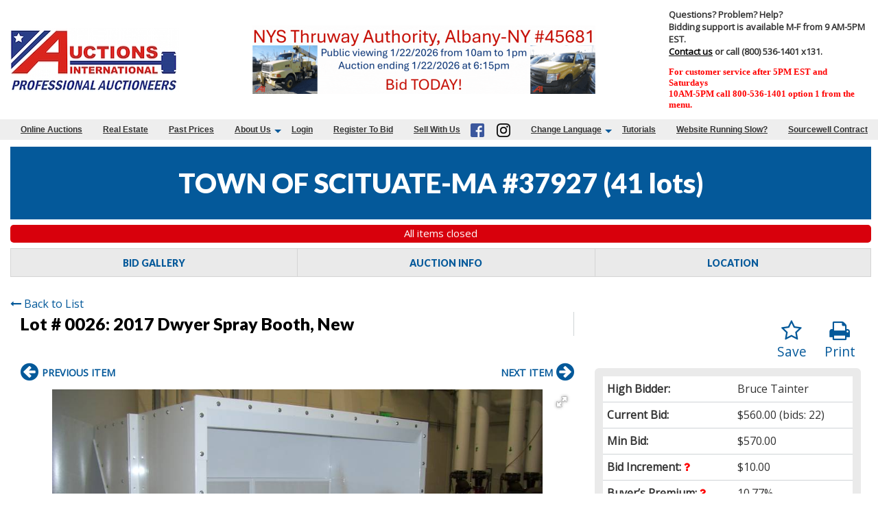

--- FILE ---
content_type: text/html; charset=UTF-8
request_url: https://www.auctionsinternational.com/auction/37927/item/2017-dwyer-spray-booth-new-234984
body_size: 10788
content:
<!doctype html>
<html class="no-js" lang="en" ng-app="rwd">
  <head>
    <base href="/">
    <meta charset="utf-8">
    <link rel="stylesheet" href="https://dc312twq8p77z.cloudfront.net/css/app-ai.rev153.14.css" async>
<meta name="robots" content="index,all,follow" /><meta name="google-site-verification" content="bLUqHPR-tj4ywG6LtmQyFe3UlD1N4azAAB-_VgKzQbs" />
<title ng-bind-html="page.title"></title>

<meta name="viewport" content="width=device-width, initial-scale=1.0, minimum-scale=1.0, user-scalable=1" />
<meta name="mobile-web-app-capable" content="yes" />
<meta name="apple-mobile-web-app-capable" content="yes" />
<meta name="apple-mobile-web-app-status-bar-style" content="black-translucent" />
  <meta name="google-translate-customization" content="e6ec0b8f5299393f-ee20f5f6df616730-g2098e5ea0900a5f0-14"/>
<link rel="preconnect" href="https://fonts.gstatic.com">
<link rel="preconnect" href="https://dc312twq8p77z.cloudfront.net" />
<meta property="og:url" content="https://www.auctionsinternational.com/"/><meta property="og:type" content="website"/><meta property="og:title" content="Auctions International"/><meta property="og:image" content="https://dc312twq8p77z.cloudfront.net/images/logo-meta.png"/><meta property="og:image:width" content="762"/><meta property="og:image:height" content="400"/><meta name="twitter:card" content="summary_large_image" />
  <meta property="twitter:title" content="Auctions International" />
  <meta name="twitter:image" content="https://dc312twq8p77z.cloudfront.net/images/logo-meta.png" /><link rel="icon" href="https://dc312twq8p77z.cloudfront.net/images/favicon.gif" type="image/gif" />
<link rel="apple-touch-icon" href="https://dc312twq8p77z.cloudfront.net/images/favicon-ti.png" type="image/png"/>
<link rel="canonical" href="https://www.auctionsinternational.com/auction/37927/item/2017-dwyer-spray-booth-new-234984/" />
<script src="https://dc312twq8p77z.cloudfront.net/js/app.rev153.14.js"></script>
<link href="https://fonts.googleapis.com/css?family=Lato:400,700,900|Open+Sans&display=swap" onload="this.rel='stylesheet'"  rel="preload" as="style">
<link onload="this.rel='stylesheet'"  rel="preload" as="style" href="https://dc312twq8p77z.cloudfront.net/css/font-awesome.min.css" />
<!-- Hotjar Tracking Code for www.auctionsinternational.com -->
<script>
(function(h,o,t,j,a,r){
h.hj=h.hj||function(){(h.hj.q=h.hj.q||[]).push(arguments)};
h._hjSettings={hjid:749866,hjsv:6};
a=o.getElementsByTagName("head")[0];
r=o.createElement("script");r.async=1;
r.src=t+h._hjSettings.hjid+j+h._hjSettings.hjsv;
a.appendChild(r);
})(window,document,"https://static.hotjar.com/c/hotjar-",".js?sv=");
</script>
<!-- Hotjar Tracking Code for auctionsinternational.com -->
<script>
    (function(h,o,t,j,a,r){
        h.hj=h.hj||function(){(h.hj.q=h.hj.q||[]).push(arguments)};
        h._hjSettings={hjid:5053589,hjsv:6};
        a=o.getElementsByTagName("head")[0];
        r=o.createElement("script");r.async=1;
        r.src=t+h._hjSettings.hjid+j+h._hjSettings.hjsv;
        a.appendChild(r);
    })(window,document,"https://static.hotjar.com/c/hotjar-",".js?sv=");
</script>
<!-- End Hotjar Tracking Code for www.auctionsinternational.com -->
<!-- Roku Pixel Code -->
<script>
!function(e,r){if(!e.rkp){var t=e.rkp=function(){ var e=Array.prototype.slice.call(arguments) ;e.push(Date.now()),t.eventProcessor?t.eventProcessor.apply(t,e):t.queue.push(e) };t.initiatorVersion="1.0",t.queue=[],t.load=function(e){ var t=r.createElement("script");t.async=!0,t.src=e ;var n=r.getElementsByTagName("script")[0] ;(n?n.parentNode:r.body).insertBefore(t,n)},rkp.load("https://cdn.ravm.tv/ust/dist/rkp.loader.js")} }(window,document); rkp("init","PaccpYien2Ak"),rkp("event", "PAGE_VIEW");;
</script>
<!-- End Roku Pixel Code -->
<!-- Meta Pixel Code -->
<script>
!function(f,b,e,v,n,t,s)
{if(f.fbq)return;n=f.fbq=function(){n.callMethod?
n.callMethod.apply(n,arguments):n.queue.push(arguments)};
if(!f._fbq)f._fbq=n;n.push=n;n.loaded=!0;n.version="2.0";
n.queue=[];t=b.createElement(e);t.async=!0;
t.src=v;s=b.getElementsByTagName(e)[0];
s.parentNode.insertBefore(t,s)}(window, document,"script",
"https://connect.facebook.net/en_US/fbevents.js");
fbq("init", "1006123656124154");
fbq("track", "PageView");
</script>
<noscript><img height="1" width="1" style="display:none"
src="https://www.facebook.com/tr?id=1006123656124154&ev=PageView&noscript=1"
/></noscript>
<!-- End Meta Pixel Code --><!-- Google Tag Manager -->
<script>(function(w,d,s,l,i){w[l]=w[l]||[];w[l].push({"gtm.start":
new Date().getTime(),event:"gtm.js"});var f=d.getElementsByTagName(s)[0],
j=d.createElement(s),dl=l!="dataLayer"?"&l="+l:"";j.async=true;j.src=
"https://www.googletagmanager.com/gtm.js?id="+i+dl;f.parentNode.insertBefore(j,f);
})(window,document,"script","dataLayer","GTM-PPBXF25");</script>
<!-- End Google Tag Manager -->  <script type="text/javascript">
    document.addEventListener('DOMContentLoaded', function() {
      setTimeout(function() {
        var script = document.createElement('script');
        script.type = 'text/javascript';
        script.async = true;
        script.src = 'https://maps.googleapis.com/maps/api/js?key=AIzaSyDpj7D6DkafHZxUscsuxCkyluES_SkEfiA';
        document.body.appendChild(script);
      }, 3000);
    });
  </script>
  <jsonld></jsonld>
         <script type="text/javascript" src="/js/rwd_gtranslate.rev5.js"></script>
        <script type="text/javascript" src="//translate.google.com/translate_a/element.js?cb=googleTranslateElementInit"></script>
      </head>
  <body>
<style>
.faded-grey{
  background-color: gray;
  opacity: 0.1;
}
.faded-orange{
  background: #3d3d3d;
  opacity: 0.8;
}
.faded-blue{
  background: #3d3d3d;
  opacity: 0.8;
}
.dark-blue{
  background-color: #ececec;
}
.skeleton-header{
  padding-top:10px;
  padding-bottom: 25px;
}
.skeleton-header .skeleton-logo{
  padding: 30px;
  display: inline-block;
  width: 100%;
}
.skeleton-header .skeleton-header-row{
  max-width: 86rem !important;
}
.skeleton-header .menu-link-wrapper{
  text-align: right;
  padding-right: 25px;
} 
.skeleton-header .menu-link-item{
  padding-left: 50px;
  padding-right: 50px;
  border-radius: 10px;
  margin-left: 21px;
}  
.skeleton-header .links{
  padding-left:0px !important;
  padding-right: 0px !important;
}
.skeleton-header .login-links{
  margin-top: 14px;
}  

.skeleton-footer{
  margin-top:120px;
  border-top: 1px solid #d7cece;
  padding-top: 10px;
}
.skeleton-footer .skeleton-footer-row{
  max-width: 86rem !important;
}
.faded-circle{
    background: #ededed;
    height: 15px;
    display: inline-block;
    padding: 28px;
    border-radius: 50%;
    opacity: 0.1;
}
.skeleton-footer .links-row{
  align-items: center !important;
}
.skeleton-footer .links{
  display: inline-block;
  height:43px;
  width:100%;
  border-radius: 16px;
}
.skeleton-footer .last-refresh-text{
  display: inline-block;
  width:100%;height: 10px;
  border-radius: 10px;
  padding: 10px;
}
.skeleton-footer .no-left-padding{
  padding-left:0px !important;
}
.skeleton-footer .copyrights-note{
  width:22%;
  display: inline-block;
  border-radius: 12px;
  padding: 5px;
}
.skeleton-footer .company-name{
  width: 33%;
}
.skeleton-footer .last-row{
    margin-top:10px;
  }
.skeleton-footer .active-users{
  padding: 5px;
  border-radius: 12px;
}
.skeleton-footer .powerby-text span{
  padding: 5px;
  border-radius: 10px;
  display: inline-block;
  width: 45%;
}
.no-padding-left-right{
  padding-left: 0px !important;
  padding-right: 0px !important;
}
.allitems-button{
  display: inline-block;
  padding-left: 126px;
  padding-right: 126px;
  padding-top: 16px;
  margin-top: 10px;
  height:41px;
}
.v-auction{
  height: 20px;
  padding-left: 12px;
}

@media(max-width:640px){
  .skeleton-footer .links-row .links{
    height:19px;
  }
  .menu-link-item{
    height: 13px;
    display: block;
    width: 100%;
    margin-left: 8px !important;
    margin-top: 10px !important;
  }
  .hide-on-mobile{
    display: none !important;
  }
}
</style>
  <div ng-if="!stateLoaded">
    <header class="skeleton-header" style="margin-bottom : 700px;">
      <div class="row skeleton-header-row">
        <div class="column large-3 medium-3 small-12">
          <span class="faded-grey skeleton-logo"></span>
        </div>
        <div class="column large-3 medium-1 small-12"></div>
        <div class="column large-6 medium-8 small-12 links">
          <div class="row hide-on-mobile">
            <div class="column large-12  menu-link-wrapper home-links">
              <span class="menu-link-item faded-orange"></span>
              <span class="menu-link-item faded-orange"></span>
              <span class="menu-link-item faded-orange last-link"></span>
            </div>
            <div class="column large-12 login-links menu-link-wrapper">
              <span class="menu-link-item faded-blue"></span>
              <span class="menu-link-item faded-blue"></span>
            </div>
          </div>
        </div>
      </div>
          </header>
    <footer class="skeleton-footer">
      <div class="row links-row skeleton-footer-row">
        <div class="column large-6 no-left-padding">
          <span class="links faded-orange">
          </span>
        </div>
        <div class="column large-2"></div>
        <div class="column large-4">
          <span class="last-refresh-text faded-grey"></span>
        </div>
      </div>
      <div class="row links-row">
        <div class="column large-4 small-12"></div>
        <div class="column large-5 text-center">
          <div>
            <span class="faded-circle"></span>
            <span class="faded-circle"></span>
            <span class="faded-circle"></span>
            <span class="faded-circle"></span>
          </div>
          <div>
            <div class="copyrights-note company-name faded-grey"></div> <br>
            <div class="copyrights-note faded-grey"></div>
          </div>
        </div>
      </div>
      <div class="row last-row">
        <div class="column large-1 medium-1 small-12 active-users faded-grey"></div>
        <div class="column large-4 medium-4 small-12"></div>
        <div class="column large-3 medium-3 small-12 powerby-text text-center">
          <span class="faded-grey"></span>
          <span class="faded-orange"></span>
        </div>
      </div>
    </footer>
  </div>
    <div ng-cloak ng-if="stateLoaded">
  <style>
    [ng\:cloak], [ng-cloak], [data-ng-cloak], [x-ng-cloak], .ng-cloak, .x-ng-cloak {
      display: none !important;
    }
    .no-js & ul {
      display: none;
    }
    [data-responsive-menu] ul {
      display: none;
    }
    .cc-allow {
      background: #FE4F00 !important;
    }
    .cc-compliance a {
      text-decoration: none !important;
    }
    .cc-allow:hover {
      background: #FF7526 !important;
    }
    .cc-message {
      text-align: center;
    }
    #loaderDiv {
    position: fixed;
    top: 0;
    right: 0;
    bottom: 0;
    left: 0;
    z-index: 1100;
    opacity: .6;
    display: none;
  }

  .ajax-loader {
    position: absolute;
    width: 64px;
    height: 64px;
    left: 50%;
    top: 50%;
    margin-left: -32px; /* -1 * image width / 2 */
    margin-top: -32px; /* -1 * image height / 2 */
    display: block;
  }
  </style>
    <script type="text/javascript">
      // Global variables

      var notice_msg = '';
      var error_msg = '';
      var gtranslate_lang = ["en","ar","es","fr","zh-CN","zh-TW"];
      var app_version = '153.14';
      var cdn_path = 'dc312twq8p77z.cloudfront.net';

      
      var config = {};
      config.company_name = "Auctions International";
      config.homepage_title = '';
      config.searchpage_title = '[search_query] Currently Open Items';
      config.itempage_title = '[item_title] Auction';
      config.allitems_title = '[search_query] Currently Open Items';
      config.pastsales_title = 'Past Sales Items';
      config.featured_title = '[search_query] Featured Items';
      config.classifieds_title = '[search_query] Fixed Price Items';
      config.staticpage_title = '[page_title]';
      config.areaservedpage_title = '[city_state] Auctions';
      config.cdn_templates = false;
      config.rwd_loginpage_title = 'Login';
      config.rwd_register_title = 'Register';
      config.rwd_contactus_title = 'Contact Us';
      config.rwd_affiliate_directory_title = 'Affiliates';
      config.hide_address = true;
      config.hide_search = false;
      config.hide_pictures = false;
      config.enable_sms_notifications = true;
      config.sms_use_phone = true;
      config.enable_county_information_in_address = true;
      config.use_customer_number = '';
      config.constant_contact_list_ids = [];
      config.mail_chimp_list_ids = [];
      config.vertical_response_list_ids = [];
      config.brevo_list_ids = {"3":"All Registered Bidders","2":"DemoList"};
      config.phplist_ids = [];
      config.pusher_api_key = 'c13a41a1d54b334925cc';
      config.pusher_domain = 'www.auctionsinternational.com';
      config.pusher_cluster = 'mt1';
      config.domain_name = 'www.auctionsinternational.com';
      config.secure_url = 'https://www.auctionsinternational.com/';
      config.customers_identity = '1';
      config.force_increment_for_proxy = '1';
      config.google_remarketing_tag_conversion_id = '';
      config.google_analytics_id = "";
      config.hide_registration_fields = {"company_name":false,"address_2":true,"county":true,"phone2":true,"cell_number":false,"fax":true,"heard_about_from":false,"same_as_above":false,"ship_address":false,"ship_address2":false,"ship_city":false,"ship_state":false,"ship_zip":false,"ship_country":false,"ship_residential":false};
      config.buyer_self_pickup = "";
      config.google_tag_manager = true;
      config.ga_event_tracking = false;
      config.ga_bid_event_percentage = false;
      config.password_requirements = {"password_min_length":8,"password_min_lowercase":false,"password_min_uppercase":false,"password_min_numbers":1,"password_min_special":1};
      config.username_restrictions = {"username_min_length":4,"username_max_length":50,"username_min_numbers":false,"username_min_letters":1,"username_min_special":false,"username_characters":"alphanumeric"};
      config.rwd_cms_page_title = '[cms_page_title]';
      config.rwd_live_auctions_title = 'Live auctions';
      config.rwd_auction_online_auction_map_page_title = 'Timed Auction Map';
      config.rwd_item_online_item_map_page_title = 'Timed Item Map';
      config.rwd_newspage_title = 'Latest News';
      config.enable_allitems_page = '1';
      config.enable_home_category_filter = '1';
      config.session_id = '';
      config.node_server_url = 'https://clerknode.auctionsinternational.com';

      
      config.default_gateway =  'AuthDotNet';
      config.stripe_key = 'pk_test_SHE2ydH0m2Vc4yJ3VAvvEL86';
      config.js_authnet_gateway =  'https://js.authorize.net/v1/Accept.js';
      config.js_eway_gateway =  'https://api.ewaypayments.com/JSONP/v3/js';
      config.js_stripe_gateway =  'https://js.stripe.com/v2/';
      config.authorizenet_api_login_id = '9ue7A5fAy5Yz';
      config.authorizenet_public_client_key = '72Apde252njG4FnWYB6Vb28PQfT58xhKF3J5RP8J8f2BNGpy3vGAVW8d3FSMbgt6';
      config.disable_credit_card = '';
      config.allow_registration_without_cc = '';
      config.braintree_active = '';
      config.braintree_client_gateway = 'https://js.braintreegateway.com/web/3.11.0/js/client.min.js';
      config.braintree_hosted_gateway = 'https://js.braintreegateway.com/web/3.11.0/js/hosted-fields.min.js';
  
      config.auctionlist_perpage_options = [24,36,48,60];
      config.home_archive_auctions_perpage_options = [300,400,600];
      config.default_sort = "geodesic_classifieds.lot_number ASC";
      config.auction_custom_locations = false;
      config.landing_url = '/';
      config.item_badges = false;
      config.rwd_detail_tabsview = true;
      config.enable_pre_deposits = false;
      config.affiliate_dropdown_dynamic = true;
      config.allowedCountries = [13,38,226];
      config.default_country = '226';
      config.recaptcha_site_key = '6LeRTy0qAAAAAHXrUkcwstZPomMFJOI3tnUdj5m-';
      config.auctionslist_view = 'gridview-a';
      config.homepage_subscribe = true;
      config.override_image_str = '-ai';
      config.hide_classifieds_allitems = '1';
      config.gdpr_compliance = false;
      config.enable_date_range_picker = true;
      config.date_range_picker_max_span = 365;
      config.date_range_picker_min_year = 2010;
      config.enable_auto_pay = false;
      config.rwd_search_include_past_items = true;
      config.use_cc_hosted_forms = true;
      config.social_sharing_services = {"facebook":true,"twitter":true,"email":true,"pinterest":true};
      config.use_cc_hosted_forms = true;
      config.enable_pickup_schedules = false;
      config.enable_slider = false;
      
      var lang = {};
      lang.item_label = '';
      lang.searchpage_search_title = 'Items from our current auctions';
      lang.searchpage_pastsales_title = 'Items from our past sales';
      lang.searchpage_classifieds_title = 'Items from our current sales';
      lang.searchpage_featured_title = 'Items from our hot deals';

      lang.hosted_fields_empty = 'Credit card fields are empty! Please fill them.';
      lang.hosted_fields_invalid_field = 'Please enter a valid %s';
      lang.pusher_warning_msg = 'There was some problem connecting to server. Application is trying to reconnect. Please check your internet connectivity.';
      lang.home_meta_description = '';
      lang.home_meta_keywords = 'auction, auctioneer, national auctioneer, real estate auction, auto auction, vehicle auction, equipment auction, computer auction,  liquidation auction, property auction,online auction,internet auction, west auctions, asset recovery';
      lang.view_details = 'View Details';
      lang.no_gateway_error = 'Credit card cannot be added this time, please contact us.';
      lang.past_auction_label = 'Past Sales';
      config.registration_notifications_options = {"outbid_notice":{"display":true,"default":"email","label":"Outbid Notices"},"auction_closing_alerts":{"display":true,"default":"email","label":"Auction Closing Alerts"},"special_auction_notices":{"display":true,"default":"email","label":"Special Auction Notices"},"email_winning_bidder":{"display":true,"default":"email","label":"Winning Bidder Notices"},"pickup_schedule_notices":{"display":true,"default":"email","label":"Pickup Schedule Notices"}};
      lang.searchpage_search_past_item_title = 'Items from our past auctions';
      lang.invoices_view_schedule_pickup_link = '';
      lang.category_time_slot_title = 'Category Time Slots';
      lang.pickup_schedule_date_label = 'Date';
      lang.pickup_schedule_start_time = 'Start Time';
      lang.pickup_schedule_end_time = 'End Time';
      lang.pick_slot_label = 'Select Slot';
      lang.unselect_slot_label = 'Unselect Slot';
      lang.see_more_overlay_confirm_button = 'Ok';
      lang.see_more_overlay_text = 'Please rotate your phone horizontally to view more.';
      lang.see_more_overlay_title = 'Rotate your phone';
      var current_user = parseInt('0', 10);
      var is_admin = false;
      var site_owner_aid = '0';
      var show_customer_info = true;
      var is_mobile = '';
      var statesConfig = {}; // Global object to store states definitions

      function parseQueryString(qstr){
        var query = {};
        var a = qstr.substring(1).split('&');
        for (var i = 0; i < a.length; i++) {
            var b = a[i].split('=');
            query[decodeURIComponent(b[0])] = decodeURIComponent(b[1] || '');
        }
        return query;
      }

      String.prototype.capitalize = function() {
        return this.replace(/(?:^|\s)\S/g, function(a) { return a.toUpperCase(); });
      };

      String.prototype.indexOfInsensitive = function (s, b) {
        return this.toLowerCase().indexOf(s.toLowerCase(), b);
      }

      String.prototype.replaceAll = function(find, replace) {
        return this.replace(new RegExp(find, 'g'), replace);
      }

      // ucs-2 string to base64 encoded ascii
      function utoa(str) {
        try{
        return window.btoa(unescape(encodeURIComponent(str))).replace(new RegExp('=', 'g'), '');
        }
        catch(e){
          return str;
        }
      }
      // base64 encoded ascii to ucs-2 string
      function atou(str) {
        try{
        return decodeURIComponent(escape(window.atob(str)));
        }
        catch(e){
          return str;
        }
      }
      
      function includeJS(filename){
        var head = document.getElementsByTagName('head')[0];

        var script = document.createElement('script');
        script.src = filename;
        script.type = 'text/javascript';

        head.appendChild(script)
      }

      jscookie = function(name, value, ms){
        if(arguments.length < 2){
          // read cookie
          var cookies = document.cookie.split(';');
          for(var i = 0;i < cookies.length;i++){
            var c = cookies[i].replace(/^\s+/, '');
            if(c.indexOf(name + '=') === 0){
              return decodeURIComponent(c.substring(name.length + 1).split('+').join(' '));
            }
          }
          return null;
        }
        // write cookie
        var date = new Date();
        date.setTime(date.getTime() + ms);
        document.cookie = name + '=' + encodeURIComponent(value) + (ms ? ';expires=' + date.toGMTString() : '') + ';path=/';
      };

      var authnetCC = {};

      function AddCCresponseHandler(response) {
        authnetCC = {};
        if(response.messages.resultCode === 'Error'){
          authnetCC.error = '';
          for (var i = 0; i < response.messages.message.length; i++) {
              authnetCC.error += response.messages.message[i].text + '<br/>';
              $('#ccresponsetrigger').data('response', '0');
          }
        }
        else{
          authnetCC.dataDescriptor =  response.opaqueData.dataDescriptor;
          authnetCC.dataValue = response.opaqueData.dataValue;
          $('#ccresponsetrigger').data('response', '1');
        }
      }
           /* load css dynamicall */
    //  loadCSS( "https://dc312twq8p77z.cloudfront.net/css/app-ai.rev153.14.css" );

     /* Google Fonts Loading */
    //  WebFontConfig = {
    //   google: { families: [ 'Lato:400,700,900|Open+Sans' ] }
    // };
    // (function() {
    //   var wf = document.createElement('script');
    //   wf.src = 'https://ajax.googleapis.com/ajax/libs/webfont/1/webfont.js';
    //   wf.type = 'text/javascript';
    //   wf.async = 'true';
    //   var s = document.getElementsByTagName('script')[0];
    //   s.parentNode.insertBefore(wf, s);
    // })();
    </script> 
            <style>#goog-gt-tt{display: none;}</style>
        <div id="google_translate_element" style="display:none;"></div>
        <header class="" ng-hide ng-if="show_header_footer" ng-cloak >


  <div class="inner top-bar row">
    <div class="top-bar-title top-bar-left flex-container column large-3 small-12 medium-3">
      <span id="resmenutoggle" class="align-self-middle" data-responsive-toggle="responsive-menu" data-hide-for="large">
        <button class="menu-icon dark hide-for-print" type="button" data-toggle></button>
      </span>
      <a ng-href="{{trustUrl('/')}}"><img src="https://dc312twq8p77z.cloudfront.net/images/ai_logo.jpg" alt="Auctions International"/></a>
          </div>
    <div class="column large-6 medium-6 small-12">
      <img class="show-for-large main-banner-image float-center" src="https://dc312twq8p77z.cloudfront.net/banner/6970fa44c942e.img" alt=""/>    </div>
    <div class="row show-for-large header-banner-container column large-3 small-12 medium-3">
<div class="column" style="max-width: 400px">
    <span class="h2"><b>Questions? Problem? Help?</b></span>
    <p class="h3">
        Bidding support is available M-F from 9 AM-5PM EST. <br><a href="/contactus">Contact us</a> or call (800) 536-1401 x131.
    </p>
    <p class="style1">For customer service after 5PM EST and Saturdays <br>
    10AM-5PM call 800-536-1401 option 1 from the menu.</p>
</div>
</div>  </div>
  <div id="responsive-menu" class="top-bar-right hide-for-print">
    <ul class="dropdown menu vertical large-horizontal column" data-responsive-menu="drilldown large-dropdown" data-closing-time="0" style="visibility: hidden;">
    <li><a href="https://www.auctionsinternational.com/">Online Auctions</a></li><li><a href="https://www.auctionsinternational.com/liveauctions/">Real Estate</a></li><li><a href="https://www.auctionsinternational.com/pastsales/">Past Prices</a></li><li><a href="https://www.auctionsinternational.com/ai-about-us.html">About Us</a><ul class="menu vertical"><li><a href=/ai-auction-faqs.html>F.A.Q.</a></li><li><a href=/contactus/>Contact Us</a></li><li><a href=/in-the-news.html>In the News</a></li></ul></li><li><a href="https://www.auctionsinternational.com/login/">Login</a></li><li><a ng-click="openRegisterPage($event)" target="_blank" ui-sref="{{'register'}}({auction_id: item.auction_id_slug, item_id: item.item_id_slug, blist: nglocation.path()})" class="show-for-large register">Register To Bid </a></li><li><a href="https://www.auctionsinternational.com/sell-with-us.html">Sell With Us</a></li><li  class="show-for-large header-banner-container ">
                  <span class="iconmenu">
                  <a href="https://www.facebook.com/pages/Auctions-International/441001032589402?ref=hl"><img src="/images/facebook.png" alt="Facebook"></a>
                  <a href="https://www.instagram.com/auctionsinternational/"><img src="/images/instagram.png" alt="Instagram"></a>
                  </span>
                  </li><li><a href="https://www.auctionsinternational.com/">Change Language</a><ul class="menu vertical"><li><a href=#en>English</a></li><li><a href=#ar>Arabic</a></li><li><a href=#fr>French</a></li><li><a href=#es>Spanish</a></li></ul></li><li><a href="/cms/tutorials">Tutorials</a></li><li><a href="/cms/website-running-slow">Website Running Slow?</a></li><li><a href="/cms/sourcewell-contract">Sourcewell Contract</a></li>     
    <li class="shopping-cart" ng-if="cart.total_items > 0" ng-cloak>
      <strong>
        <a ng-click="redirectToShoppingCart()" class="btn btn-primary">
          <i class="fa fa-shopping-cart" aria-hidden="true"></i>
          <label class="cart-badge" ng-bind-html="cart.total_items"></label>
          <label ng-bind-html="cart.total | currency:'$'"></label>
        </a>
      </strong>
    </li>
  </ul>
</div>
</header>
<script>
  setTimeout(function(){
    var email_alerts_btn = document.getElementById('email-alerts-btn');
    if(email_alerts_btn){
      email_alerts_btn.addEventListener('mouseenter', function(){
        $('#email-dropdown').foundation('open');
      });
    }
  }, 2000);
</script>    <alert ng-if="stickyAlert.msg" type="stickyAlert.type" close="closeStickyAlert()" class="sticky"><span bind-html-unsafe="stickyAlert.msg"></span></alert>
    <div class="container"><ui-view></ui-view></div>
    <footer ng-hide ng-if="show_header_footer" ng-cloak>
  <div class="general-footer">
        <div class="column small-12 page-refresh">
          <i class="fa fa-clock-o"></i>
            Page last refreshed Thu, Jan 22, 11:29pm  ET.
        </div>
    <div class="footer-links-info-container">
                <div class="row small-12 footer-links">
            <ul ><li ><a href="https://www.auctionsinternational.com/">Home</a></li><li ><a href="https://www.auctionsinternational.com/ai-about-us.html">About Us</a></li><li ><a href="https://www.auctionsinternational.com/terms.html">Terms of Use</a></li><li ><a href="https://www.auctionsinternational.com/auctionsmap/">View Auction Map</a></li><li ><a href="https://www.auctionsinternational.com/Privacy-Rights.html">Do Not Sell My Personal Information</a></li></ul>        </div>
                        <div class="column small-12 extra-info">    
<p>2026 Auctions International, Inc. - Traditional & Online Auctioneers - 11167 Big Tree Rd (20-A), East Aurora, NY 14052
All Rights Reserved. Contact our main office at 1-800-536-1401 Mon-Fri from 9 am to 5 pm EST.</p>
<p>Active Users: 901</p>
<script async src="https://i.simpli.fi/dpx.js?cid=26123&action=100&segment=AuctionsInternationalAllPages&m=1&sifi_tuid=9850"></script>
        
        </div>
        <div class="column small-12 extra-info">  
                </div>
    </div>
  </div>
<button id="backToTop" onClick="backToTop()" class="back-to-top">Back to Top <i class="fa fa-arrow-up" aria-hidden="true"></i></button></footer>
<script>
window.onscroll = function() {
  var back_to_top = document.getElementById('backToTop');
  if(back_to_top){
    if (document.body.scrollTop > 300 || document.documentElement.scrollTop > 300) {
      document.getElementById('backToTop').style.display = 'block';
    } else {
      document.getElementById('backToTop').style.display = 'none';
    }
  }
}

function backToTop() {
  window.scroll({
    top: 0,
    left: 0,
    behavior: 'smooth'
  });
}
</script>    <script type="text/ng-template" id="register.html">
      <div class="modal-body" ng-include="'/newhome/load_angular_template/register'"></div>
      <button ng-click="cancelRegistration()" class="close-button" aria-label="Close reveal" type="button">
        <span aria-hidden="true">&times;</span>
      </button>
    </script>
    <div ng-hide ng-show="show_pusher_warning_alert" ng-cloak><alert ng-if="show_pusher_warning_alert" class="info sticky topwarmsg"><span ng-bind-html="lang.pusher_warning_msg"></span></alert></div>
    <div id="loaderDiv" loader>
      <svg version="1.1" 
        class="ajax-loader" 
        xmlns="http://www.w3.org/2000/svg" 
        xmlns:xlink="http://www.w3.org/1999/xlink" 
        x="0px"
        y="0px" 
        viewBox="0 0 80 80" 
        xml:space="preserve">

      <path 
        class="loader-path" 
        d="M10,40c0,0,0-0.4,0-1.1c0-0.3,0-0.8,0-1.3c0-0.3,0-0.5,0-0.8c0-0.3,0.1-0.6,0.1-0.9c0.1-0.6,0.1-1.4,0.2-2.1
        c0.2-0.8,0.3-1.6,0.5-2.5c0.2-0.9,0.6-1.8,0.8-2.8c0.3-1,0.8-1.9,1.2-3c0.5-1,1.1-2,1.7-3.1c0.7-1,1.4-2.1,2.2-3.1
        c1.6-2.1,3.7-3.9,6-5.6c2.3-1.7,5-3,7.9-4.1c0.7-0.2,1.5-0.4,2.2-0.7c0.7-0.3,1.5-0.3,2.3-0.5c0.8-0.2,1.5-0.3,2.3-0.4l1.2-0.1
        l0.6-0.1l0.3,0l0.1,0l0.1,0l0,0c0.1,0-0.1,0,0.1,0c1.5,0,2.9-0.1,4.5,0.2c0.8,0.1,1.6,0.1,2.4,0.3c0.8,0.2,1.5,0.3,2.3,0.5
        c3,0.8,5.9,2,8.5,3.6c2.6,1.6,4.9,3.4,6.8,5.4c1,1,1.8,2.1,2.7,3.1c0.8,1.1,1.5,2.1,2.1,3.2c0.6,1.1,1.2,2.1,1.6,3.1
        c0.4,1,0.9,2,1.2,3c0.3,1,0.6,1.9,0.8,2.7c0.2,0.9,0.3,1.6,0.5,2.4c0.1,0.4,0.1,0.7,0.2,1c0,0.3,0.1,0.6,0.1,0.9
        c0.1,0.6,0.1,1,0.1,1.4C74,39.6,74,40,74,40c0.2,2.2-1.5,4.1-3.7,4.3s-4.1-1.5-4.3-3.7c0-0.1,0-0.2,0-0.3l0-0.4c0,0,0-0.3,0-0.9
        c0-0.3,0-0.7,0-1.1c0-0.2,0-0.5,0-0.7c0-0.2-0.1-0.5-0.1-0.8c-0.1-0.6-0.1-1.2-0.2-1.9c-0.1-0.7-0.3-1.4-0.4-2.2
        c-0.2-0.8-0.5-1.6-0.7-2.4c-0.3-0.8-0.7-1.7-1.1-2.6c-0.5-0.9-0.9-1.8-1.5-2.7c-0.6-0.9-1.2-1.8-1.9-2.7c-1.4-1.8-3.2-3.4-5.2-4.9
        c-2-1.5-4.4-2.7-6.9-3.6c-0.6-0.2-1.3-0.4-1.9-0.6c-0.7-0.2-1.3-0.3-1.9-0.4c-1.2-0.3-2.8-0.4-4.2-0.5l-2,0c-0.7,0-1.4,0.1-2.1,0.1
        c-0.7,0.1-1.4,0.1-2,0.3c-0.7,0.1-1.3,0.3-2,0.4c-2.6,0.7-5.2,1.7-7.5,3.1c-2.2,1.4-4.3,2.9-6,4.7c-0.9,0.8-1.6,1.8-2.4,2.7
        c-0.7,0.9-1.3,1.9-1.9,2.8c-0.5,1-1,1.9-1.4,2.8c-0.4,0.9-0.8,1.8-1,2.6c-0.3,0.9-0.5,1.6-0.7,2.4c-0.2,0.7-0.3,1.4-0.4,2.1
        c-0.1,0.3-0.1,0.6-0.2,0.9c0,0.3-0.1,0.6-0.1,0.8c0,0.5-0.1,0.9-0.1,1.3C10,39.6,10,40,10,40z"
        >

        <animateTransform
          attributeType="xml"
          attributeName="transform"
          type="rotate"
          from="0 40 40"
          to="360 40 40"
          dur="0.6s"
          repeatCount="indefinite"
        />
      </path>
    </svg>
    </div>
    </div>
    <script>
      function adjust_item_title_bidgallery() {
        $("div.aucbox>div").each(function( index ) {
          var lineheight = $(this).find('.bid-block').outerHeight();
          if(lineheight > 0){
            lineheight = lineheight + 20;
            $(this).css('padding-bottom',lineheight+"px");
          }
        });
        if((".lot-details").length > 0){
          setTimeout(function() {
            $(".lot-details").each(function( index ) {
              var parentWidth = $(this).parent().parent().width();
              var lotDetailsWidth = $(this).width();
              var leftOffset = (parentWidth - lotDetailsWidth) / 2;
              $(this).css('left', leftOffset + 'px');
            });
            $(".bid-block-overlay").each(function( index ) {
              $(this).height($(this).parent().outerHeight());
            });
            
          },1000);
        }
        if($("div.aucbox>div .bid-block .input-bid .input_quantity").length > 0){
          setTimeout(function() {
            if($("div.aucbox>div .bid-block .input-bid button").outerWidth() > 150){
              $("div.aucbox>div .bid-block .input-bid button").addClass("remove-padding");        
            } else {
              $("div.aucbox>div .bid-block .input-bid button").removeClass("remove-padding");
            }
            $("div.aucbox>div .bid-block .input-bid").each(function( index ) {
              if ($(this).find(".input_quantity").length > 0){
                var rightPostion = $(this).find(".button").outerWidth() + 2;
                $(this).find(".input_quantity").css('right',rightPostion+"px");
                $(this).find(".input_quantity").css('line-height',"unset");
                var paddingRight =  $(this).find(".button").outerWidth() + $(this).find(".input_quantity").outerWidth();
                $(this).find("input").css('padding-right',paddingRight+"px");
              }
            });
          }, 1000);

        }
        if($(".info-box .input_quantity").length > 0){
          setTimeout(function() {
            if($(".info-box .input-bid button").outerWidth() > 150){
              $(".info-box .input-bid button").addClass("remove-padding");        
            } else {
              $(".info-box .input-bid button").removeClass("remove-padding");
            }
              var rightPostion = $(".info-box .input-bid button").outerWidth() + 2;
              $(".info-box .input_quantity").css('right',rightPostion+"px");
              $(this).find(".input_quantity").css('line-height',"unset");
              var paddingRight =  $(".info-box .input-bid button").outerWidth() + $(".info-box .input_quantity").outerWidth();
              $(".info-box .input-bid input").css('padding-right',paddingRight+"px");
          }, 1000);

        }
        
      }
      $(document).ready(function(){
        setTimeout(function(){
          (function(d){var s = d.createElement("script");;s.setAttribute("data-account", "fpU9EkpExz");s.setAttribute("src", "https://cdn.userway.org/widget.js");(d.body || d.head).appendChild(s);})(document)
          document.addEventListener('userway:feature_enabled_s19', function (event) {
            $("footer .social-buttons").css('text-align','');
            $('.socialbtns a').css('text-align','');
            $("div.aucbox>div .bid-block .input-bid input").css('text-align','');
            $(".info-box .input-bid input").css('text-align','');
          });

          
          document.addEventListener('userway:feature_enabled_s4', function (event) {
            
          });
          document.addEventListener('userway:feature_enabled_s14', function (event) {
            adjust_item_title_bidgallery();
          });
          document.addEventListener('userway:feature_enabled_s17', function (event) {
            adjust_item_title_bidgallery();
          });
          document.addEventListener('userway:feature_disabled_s4', function (event) {
            adjust_item_title_bidgallery();
          });
          document.addEventListener('userway:feature_disabled_s14', function (event) {
            adjust_item_title_bidgallery();
          });
          document.addEventListener('userway:feature_disabled_s17', function (event) {
            adjust_item_title_bidgallery();
          });
          document.addEventListener('DOMContentLoaded', function() {
            if (typeof window.userway !== 'undefined' && window.userway.settingsApplied) {
              adjust_item_title_bidgallery();
            }
          });
        }, 2000);
      });
    </script>

  </body>
</html>